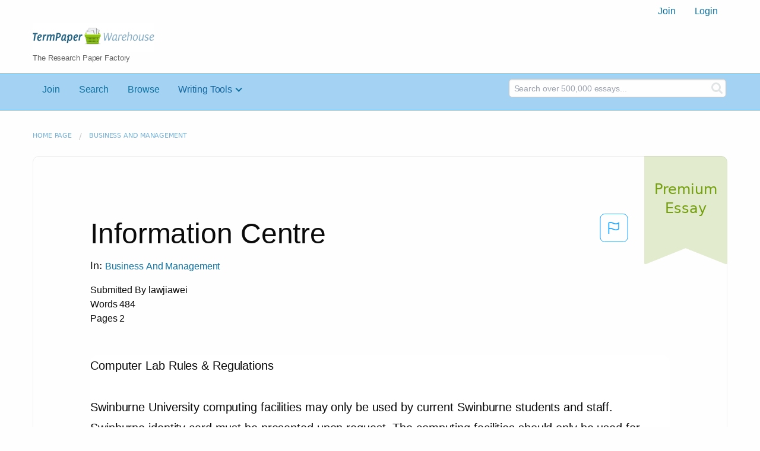

--- FILE ---
content_type: text/html; charset=UTF-8
request_url: https://www.termpaperwarehouse.com/essay-on/Information-Centre/319335
body_size: 2398
content:
<!DOCTYPE html>
<html lang="en">
<head>
    <meta charset="utf-8">
    <meta name="viewport" content="width=device-width, initial-scale=1">
    <title></title>
    <style>
        body {
            font-family: "Arial";
        }
    </style>
    <script type="text/javascript">
    window.awsWafCookieDomainList = ['monografias.com','cram.com','studymode.com','buenastareas.com','trabalhosfeitos.com','etudier.com','studentbrands.com','ipl.org','123helpme.com','termpaperwarehouse.com'];
    window.gokuProps = {
"key":"AQIDAHjcYu/GjX+QlghicBgQ/7bFaQZ+m5FKCMDnO+vTbNg96AGeYwbpuZIUxKEuNU82Hw1iAAAAfjB8BgkqhkiG9w0BBwagbzBtAgEAMGgGCSqGSIb3DQEHATAeBglghkgBZQMEAS4wEQQMj2NQ/kzrsT/w2x+dAgEQgDvRc2hObuYHLEKl/pzHW6AYM2EyLDTfksxbUwORXmT78VLF+v1WhAErqnYnNr/OMRQ/CHf9UfCL2oOMWw==",
          "iv":"EkQVDgB9vwAAB0ot",
          "context":"6esd6il4+gG06QCxSEtk9lIlUtOoIQ8GIjGu7CmhibaQ5mHiWYblhrSYH9ZXoDPrZ06yxFTJjmWjervsNWb359XPpqRUrIePigjGEC2XCIfqDyzahiNwAxNQZJOZy6dxAkDT6JvV/oxPurz+6Yt9Lb4EolIPw+M7+24TTwmtud/hXbgzPyWHWtRib2V/8CTLlxVUowrQGWaA7OXMCMAiQ4Hfboeoq8YKyAUFLaLaRkiyTvWVMYl1enKMfQaRwcmeJ4ife+Cj2F0liXIfGGNb481ytj9DwKBYZ6AhKYVgdt18nVh90U77JnQu3g7UjSEUv2d3ux3wtB4wdS2ny8r0i2h+CjuetFYeMLehi1jOx8LGu+teBrDm0U5/L6OIYGNgB7REdzo+NY8gWSViVb48mf+WDydpWhpNEH8eFH9Is6uQbXQ9C9w/9I8K9elsqbCjjpzQ6NLN/[base64]/J8Uosj0+hlqCVnwTtGHJXux8sdnfCMVgjFh16WEDfA2k2PIeSRzhTuZXDRLQdmATJgvximyxEe7ruKzUNQyZfjM3oe3YSGJ7CRNMjgblxej5DPkDq+4YproAZS/+FQ=="
};
    </script>
    <script src="https://ab840a5abf4d.9b6e7044.us-east-2.token.awswaf.com/ab840a5abf4d/b0f70ab89207/67f8e9ae0dac/challenge.js"></script>
</head>
<body>
    <div id="challenge-container"></div>
    <script type="text/javascript">
        AwsWafIntegration.saveReferrer();
        AwsWafIntegration.checkForceRefresh().then((forceRefresh) => {
            if (forceRefresh) {
                AwsWafIntegration.forceRefreshToken().then(() => {
                    window.location.reload(true);
                });
            } else {
                AwsWafIntegration.getToken().then(() => {
                    window.location.reload(true);
                });
            }
        });
    </script>
    <noscript>
        <h1>JavaScript is disabled</h1>
        In order to continue, we need to verify that you're not a robot.
        This requires JavaScript. Enable JavaScript and then reload the page.
    </noscript>
</body>
</html>

--- FILE ---
content_type: text/html; charset=utf-8
request_url: https://www.termpaperwarehouse.com/essay-on/Information-Centre/319335
body_size: 29692
content:
<!DOCTYPE html><html lang="en"><head><meta charSet="utf-8"/><meta name="viewport" content="width=device-width, initial-scale=1"/><link rel="preload" as="image" href="../../../images/tpw-logo.png"/><link rel="preload" as="image" href="https://www.termpaperwarehouse.com/images/down_arrow.png"/><link rel="stylesheet" href="/_next/static/css/c2bbaf45b4ad15b0.css" data-precedence="next"/><link rel="stylesheet" href="/_next/static/css/965f3c7cb033bc0e.css" data-precedence="next"/><link rel="stylesheet" href="/_next/static/css/b0508c9df8928f4a.css" data-precedence="next"/><link rel="preload" as="script" fetchPriority="low" href="/_next/static/chunks/webpack-8942f47571ce977a.js"/><script src="/_next/static/chunks/fd9d1056-ac4acbb8df876e3e.js" async=""></script><script src="/_next/static/chunks/767-4261f66faed90f62.js" async=""></script><script src="/_next/static/chunks/main-app-7867b8388d19e289.js" async=""></script><script src="/_next/static/chunks/3ff803c2-5fff9f616da2a7a1.js" async=""></script><script src="/_next/static/chunks/app/(essay)/essay-on/%5Bslug%5D/%5BpublicationId%5D/error-36a3f291d424c395.js" async=""></script><script src="/_next/static/chunks/app/(essay)/essay-on/%5Bslug%5D/%5BpublicationId%5D/not-found-a214331a7b803deb.js" async=""></script><script src="/_next/static/chunks/app/(essay)/error-23f9de5668a2763c.js" async=""></script><script src="/_next/static/chunks/app/error-0d1e7a6290aae694.js" async=""></script><script src="/_next/static/chunks/app/global-error-ece729dec078d13a.js" async=""></script><script src="https://cdn.cookielaw.org/scripttemplates/otSDKStub.js" type="text/javascript;" charSet="UTF-8" data-domain-script="true" async=""></script><title>Information Centre - Term Paper</title><meta name="description" content="Read this essay on Information Centre. Come browse our large digital warehouse of free sample essays. Get the knowledge you need in order to pass your classes and more. Only at TermPaperWarehouse.com"/><meta name="keywords" content="termPaperWarehouse, essays"/><link rel="canonical" href="https://www.termpaperwarehouse.com/essay-on/Information-Centre/319335"/><meta name="next-size-adjust"/><script src="/_next/static/chunks/polyfills-42372ed130431b0a.js" noModule=""></script></head><body class="__className_d65c78"><noscript><iframe src="//www.googletagmanager.com/ns.html?id=GTM-57GCBT" height="0" width="0" style="display:none;visibility:hidden"></iframe></noscript><header><div class="row columns"><nav><ul class="menu align-right"><li role="menuitem"><a href="/sign-up">Join</a></li><li role="menuitem"><a href="/sign-in">Login</a></li></ul></nav></div><div class="row"><div class="large-3 columns"><a href="/"><img class="logo__img" src="../../../images/tpw-logo.png" alt="TermPaperWarehouse.com - Free Term Papers, Essays and Research Documents"/><p class="logo__heading">The Research Paper Factory</p></a></div><div class="large-9 columns rhino-slot rhino-slot--black"></div></div></header><div class="nav-bar"><div class="row menuHolder"><div class="columns large-8 header-navbar"><div class="nav-container"><nav><input type="checkbox" id="drop"/><ul class="menu"><li><a href="/sign-up" style="color:#0e709f">Join</a></li><li><a href="/find-an-essay" style="color:#0e709f">Search</a></li><li><a href="/browse.php" style="color:#0e709f">Browse</a></li><li><a href="#">Writing Tools</a> <input type="checkbox" id="drop-2"/><ul><li class="bordered"> <a href="/writing-tools/essay-checker">Essay Checker</a></li><li class="bordered"> <a href="/writing-tools/essay-rewriter">Essay Rewriter</a></li><li class="bordered"> <a href="/writing-tools/grammar-checker">Grammar Checker</a></li></ul></li></ul></nav></div></div><div id="navbar-search" class="flex flex-col md:flex-row md:w-4/12 large-4 columns"><form class="search-form w-full" action="/search_results.php"><div class="flex items-center"><input type="hidden" name="action" value="search"/><div class="relative w-full min-w-[200px] h-11"><input type="text" placeholder="Search over 500,000 essays..." class="peer w-full h-full bg-transparent text-blue-gray-700 font-sans font-normal outline outline-0 focus:outline-0 disabled:bg-blue-gray-50 disabled:border-0 transition-all placeholder-shown:border placeholder-shown:border-blue-gray-200 placeholder-shown:border-t-blue-gray-200 border focus:border-2 border-t-transparent focus:border-t-transparent text-sm px-3 py-3 rounded-md border-blue-gray-200 focus:border-light-blue-500 search-form__input" name="query"/><label class="flex w-full h-full select-none pointer-events-none absolute left-0 font-normal !overflow-visible truncate peer-placeholder-shown:text-blue-gray-500 leading-tight peer-focus:leading-tight peer-disabled:text-transparent peer-disabled:peer-placeholder-shown:text-blue-gray-500 transition-all -top-1.5 peer-placeholder-shown:text-sm text-[11px] peer-focus:text-[11px] before:content[&#x27; &#x27;] before:block before:box-border before:w-2.5 before:h-1.5 before:mt-[6.5px] before:mr-1 peer-placeholder-shown:before:border-transparent before:rounded-tl-md before:border-t peer-focus:before:border-t-2 before:border-l peer-focus:before:border-l-2 before:pointer-events-none before:transition-all peer-disabled:before:border-transparent after:content[&#x27; &#x27;] after:block after:flex-grow after:box-border after:w-2.5 after:h-1.5 after:mt-[6.5px] after:ml-1 peer-placeholder-shown:after:border-transparent after:rounded-tr-md after:border-t peer-focus:after:border-t-2 after:border-r peer-focus:after:border-r-2 after:pointer-events-none after:transition-all peer-disabled:after:border-transparent peer-placeholder-shown:leading-[4.1] text-blue-gray-400 peer-focus:text-light-blue-500 before:border-blue-gray-200 peer-focus:before:!border-light-blue-500 after:border-blue-gray-200 peer-focus:after:!border-light-blue-500"> </label></div><button type="submit" class="align-middle select-none font-sans font-bold text-center uppercase transition-all disabled:opacity-50 disabled:shadow-none disabled:pointer-events-none text-sm py-3.5 px-7 rounded-lg text-white hover:bg-white/10 active:bg-white/30 search-form__button ml-2"><i class="fa fa-search" aria-hidden="true"></i></button></div></form></div></div></div><div class="tpw-main-container"><div class="row"><nav aria-label="breadcrumb" class="w-max"><ol aria-label="Breadcrumbs:" role="navigation" class="flex flex-wrap items-center w-full bg-opacity-60 py-2 px-4 rounded-md breadcrumbs bg-white"><li class="flex items-center text-blue-gray-900 antialiased font-sans text-sm font-normal leading-normal cursor-pointer transition-colors duration-300 hover:text-light-blue-500"><a href="/" class="opacity-60">Home page</a><span class="text-blue-gray-500 text-sm antialiased font-sans font-normal leading-normal mx-2 pointer-events-none select-none">/</span></li><li class="flex items-center text-blue-gray-900 antialiased font-sans text-sm font-normal leading-normal cursor-pointer transition-colors duration-300 hover:text-light-blue-500"><a href="/subcategory/Business-And-Management/1" class="opacity-60">Business and Management</a></li></ol></nav></div><div class="row"><div class="columns splat-paper-container tpw-paper-container"><div class="splat-paper-container__is-premium-container"><span data-testid="premiumEssayTag" class="block antialiased font-sans text-base font-light leading-relaxed text-inherit splat-paper-container__is-premium-copy">Premium Essay</span></div><div class="pw no-bottom-padding"><div><div class="md:mr-[100px] xl:mr-[70px] flex justify-between"><h1 style="color:#0a0a0a" class="">Information Centre</h1><button class="bg-transparent text-[#1ea7fd] border-0 co p-0 m-0 h-[49px] w-[48px] shadow-none outline-0 font-normal hover:shadow-none hover:outline-0 focus:shadow-none focus:outline-0"><svg width="48" height="49" viewBox="0 0 48 49" fill="none" xmlns="http://www.w3.org/2000/svg"><rect x="1" y="0.5" width="46" height="47.0413" rx="7.5" stroke="currentcolor"></rect><path d="M16.1668 34.0413H14.5V15.2062L14.9167 14.9561C17.667 13.206 20.2506 14.2061 22.7508 15.2062C25.5844 16.3729 28.168 17.373 31.5017 14.9561L32.8351 14.0394V26.1239L32.5018 26.3739C28.418 29.3742 25.0844 28.0408 22.0841 26.7906C19.9172 25.9572 18.0837 25.2071 16.1668 26.1239V34.0413ZM18.0837 24.0404C19.6672 24.0404 21.2507 24.6238 22.7508 25.2905C25.4177 26.3739 28.0013 27.374 31.1683 25.2905V17.2064C27.668 19.0399 24.751 17.8731 22.0841 16.7897C19.9172 15.9562 18.0837 15.2062 16.1668 16.1229V24.2904C16.8336 24.1237 17.417 24.0404 18.0837 24.0404Z" fill="currentcolor"></path></svg></button></div><p class="block antialiased font-sans text-base font-light leading-relaxed text-blue-gray-900 relative mb-4">In: <a href="/subcategory/Business-And-Management/1"><button class="align-middle select-none font-sans font-bold text-center transition-all disabled:opacity-50 disabled:shadow-none disabled:pointer-events-none text-xs py-3 px-6 rounded-lg text-blue-gray-500 hover:bg-blue-gray-500/10 active:bg-blue-gray-500/30 showAsLink capitalize" type="button">Business and Management</button></a></p><div class="mb-12 essayDetails"><span>Submitted By <!-- -->lawjiawei</span><br/><span>Words <!-- -->484</span><br/><span>Pages <!-- -->2</span></div></div><div class="relative flex flex-col bg-clip-border rounded-xl bg-white text-gray-700 shadow-md paper-holder p-0"> <article class="paper-container margin--bottom-2">Computer Lab Rules & Regulations<br />
<br />
Swinburne University computing facilities may only be used by current Swinburne students and staff. Swinburne identity card must be presented upon request. The computing facilities should only be used for educational and research purposes.<br />
The following rules and regulations apply to all lab computers on campus.<br />
<br />
Lab Rules & Regulations 1. The computer lab provided by the University is solely for educational and research activities. Students are prohibited from using the lab for any other reasons. 2. Students must have a valid student ID card to use the computer labs. 3. Students must abide by all rules and regulations, such as those shown on booking sheets, computer screens, and notices near the computers or on the wall. 4. Two-hour Usage Rule: When the lab is full and students are waiting for a vacant computer, the two-hour rule will apply. Students will be limited to 2 hours on the computer per session. 5. All users must abide by the license requirements of any software or resources being used on the computer. 6. The downloading of non-coursework related materials is strictly prohibited on the campus network as it uses much of the network bandwidth, thus slowing down all internet access. 7. All personal data must be saved on a floppy disk, handy drive or on your Home drive. Do not save personal data on the computer hard drive. 8. Please be reminded to scan your handy drive before use to reduce the risk of any virus outbreak. 9. The Management is not responsible for any loss of data or personal belongings regardless of the cause. 10. No moving or unplugging of any equipment in the labs. 11. No pornographic and offensive images & videos. 12. No games (both computer and physical). 13. No downloading of materials such as</article></div><div class="splat-paper-container__gradient"><div class="splat-paper-container__gradient__cta"><div class="fixed-height--4"><a href="/document/319335" data-testid="showMoreCTA" id="showMoreCTA" rel="nofollow"><button id="txtCTA" type="button" style="background-color:#1779ba" class="align-middle select-none font-sans font-bold text-center uppercase transition-all disabled:opacity-50 disabled:shadow-none disabled:pointer-events-none text-sm py-3.5 px-7 rounded-lg bg-gray-900 text-white shadow-md shadow-gray-900/10 hover:shadow-lg hover:shadow-gray-900/20 focus:opacity-[0.85] focus:shadow-none active:opacity-[0.85] active:shadow-none storybook-button storybook-button--lg storybook-button--primary button button--join-now cta-links">SHOW MORE<img src="https://www.termpaperwarehouse.com/images/down_arrow.png" alt="" class="button__icon"/></button></a></div></div></div></div></div><div class="columns splat-paper-stat-container tpw-paper-stat-container"><div class="textLeft"><div class="callout callout-list-box fixed-height--24"><h3 style="color:#994800" class="callout-list__heading">Similar Documents</h3><div class="results__item"><a href="/essay-on/Residents-Engagement-And-Communication-Strategy-Pdf/24484" style="text-decoration:none"><i class="fa fa-file-text-o results__item__icon" aria-hidden="true"></i><div class="mt-splat-paper-container__is-free-tag margin--bottom-0-25"><div class="relative grid items-center font-sans font-bold uppercase whitespace-nowrap select-none border border-gray-900 text-gray-700 py-1.5 px-3 text-xs rounded-lg essayChip" style="opacity:0"><span class="">Free Essay</span></div></div><h4 style="color:#0e709f" class="results__item__title display-inline">Residents Engagement and Communication Strategy.Pdf</h4></a><p class="m-0 #0a0a0a 0.9rem" style="color:#0a0a0a;font-size:0.9rem">...Residents’ Engagement and Communication Strategy 2009/10
Contents
Introduction and background information Vision Values: the purpose of engagement Purpose of the Strategy Objectives: what will this strategy achieve? Levels of engagement Roles and Responsibilities 2 3 4 4 4 5 5

Residents’ Engagement and Communication Strategy 2009/10

1. Introduction and background information
There are over 2000 flats situated in the Barbican Estate, the area surrounding the Barbican Centre. The Estate has two channels already in place which deal with issues on behalf of residents. These are: • The Barbican Association: a committee which represent residents’ views to the freeholder and manager of the Estate, the City of London. There are sub-committees covering specific areas such as planning, communications and security. The Association has 9 elected members and representatives from each block of flats, or ‘house’ • The Residents Consultation Committee. Formed in 2004 its formal remit is to represent the residents in their dealings with their landlord. The RCC leads on any matters that affect residents in their relationship with their landlord. Both committees have members in common, and their aim is to work together in the interests of residents. The Barbican Centre has primarily communicated with representatives from House Groups, although the Chair and Deputy Chair of the Residents’ Association are also invited to meetings and on email lists. Historically we have only heard from other...</p><p class="m-0 #888 0.9rem" style="color:#888;font-size:0.9rem">Words: 1880 - Pages: 8</p></div><div class="results__item"><a href="/essay-on/Indian-Call-Centre/272191" style="text-decoration:none"><i class="fa fa-file-text-o results__item__icon" aria-hidden="true"></i><div class="mt-splat-paper-container__is-free-tag margin--bottom-0-25"><div class="relative grid items-center font-sans font-bold uppercase whitespace-nowrap select-none border border-gray-900 text-gray-700 py-1.5 px-3 text-xs rounded-lg essayChip" style="opacity:0"><span class="">Free Essay</span></div></div><h4 style="color:#0e709f" class="results__item__title display-inline">Indian Call Centre</h4></a><p class="m-0 #0a0a0a 0.9rem" style="color:#0a0a0a;font-size:0.9rem">...have gotten the job but I knew that I just had to accept the inequalities that occurred in the industry, as women were seen lower than men and could only be junior management.

      Once I entered the large, high-ceilinged room, I detected rows and rows of workstations placed in compartments divided by shoulder high partition, this was only one out of many rooms. As I quickly glanced at different rows, one woman caught my attention with her red bloodshot eyes that were sagging with fatigue and purple marks on the bottom of her lashes indications of her restless night, I was intrigued to find out why she had been so restless but it was in no doubt the working time shift of middle of the night till early morning that cause this, the call centre ensured working hours tailored the western world time zone, as the customers were mainly from united kingdom or America.

      I marched over to row...</p><p class="m-0 #888 0.9rem" style="color:#888;font-size:0.9rem">Words: 1047 - Pages: 5</p></div><div class="results__item"><a href="/essay-on/Legato-Service-Ltd/47268" style="text-decoration:none"><i class="fa fa-file-text-o results__item__icon" aria-hidden="true"></i><div class="mt-splat-paper-container__is-free-tag margin--bottom-0-25"><div class="relative grid items-center font-sans font-bold uppercase whitespace-nowrap select-none border border-gray-900 text-gray-700 py-1.5 px-3 text-xs rounded-lg essayChip" style="opacity:0"><span class="">Free Essay</span></div></div><h4 style="color:#0e709f" class="results__item__title display-inline">Legato Service Ltd</h4></a><p class="m-0 #0a0a0a 0.9rem" style="color:#0a0a0a;font-size:0.9rem">...CosmoCall Universe™				14
14.	Recommendation for Legato								15
15.	Conclusion										15
16.	References										16

Introduction:
Businesses are outsourcing their services to different corners of the globe these days in order to cut down on costs. Most foreign countries are outsourcing their services to countries where the minimum wage is low. India is recognized as one of the leading countries when it comes to the telemarketing industry, and has been able to generate profitable revenue. In the past few years a few companies have engaged themselves in building telemarketing industries and take advantage of the minimum wage as well. Legato Services Limited is the pioneer Call Centre as well as a Hosted Call Centre Service Provider and is in the forefront in the development of Call Centre industry in...</p><p class="m-0 #888 0.9rem" style="color:#888;font-size:0.9rem">Words: 3698 - Pages: 15</p></div><div class="results__item"><a href="/essay-on/Dessertation-Uk/21943" style="text-decoration:none"><i class="fa fa-file-text-o results__item__icon" aria-hidden="true"></i><div class="mt-splat-paper-container__is-premium-tag margin--bottom-0-25"><div class="relative grid items-center font-sans font-bold uppercase whitespace-nowrap select-none border border-gray-900 text-gray-700 py-1.5 px-3 text-xs rounded-lg essayChip" style="opacity:0"><span class="">Premium Essay</span></div></div><h4 style="color:#0e709f" class="results__item__title display-inline">Dessertation Uk</h4></a><p class="m-0 #0a0a0a 0.9rem" style="color:#0a0a0a;font-size:0.9rem">...www.MA-Dissertations.com

Dissertation Writing Service

TABLE OF CONTENTS
Abstract ........................................................................................................................................... 3 Acknowledgement .......................................................................................................................... 4 Plagiarism Statement ...................................................................................................................... 5 Chapter I: Introduction to the Study .............................................................................................. 6 1.1 Introduction to the Problem ............................................................................................... 6 1.2 Background of the Problem ............................................................................................... 7 1.3 Statement of the Problem................................................................................................... 8 1.4 Statement of Purpose ......................................................................................................... 8 1.5 Rationale ............................................................................................................................. 9 1.6 Aims and Objectives of Study:........................................................................................ 10 1.7 Research Question ..............................................</p><p class="m-0 #888 0.9rem" style="color:#888;font-size:0.9rem">Words: 15850 - Pages: 64</p></div><div class="results__item"><a href="/essay-on/Mall-Strategies/214460" style="text-decoration:none"><i class="fa fa-file-text-o results__item__icon" aria-hidden="true"></i><div class="mt-splat-paper-container__is-premium-tag margin--bottom-0-25"><div class="relative grid items-center font-sans font-bold uppercase whitespace-nowrap select-none border border-gray-900 text-gray-700 py-1.5 px-3 text-xs rounded-lg essayChip" style="opacity:0"><span class="">Premium Essay</span></div></div><h4 style="color:#0e709f" class="results__item__title display-inline">Mall Strategies</h4></a><p class="m-0 #0a0a0a 0.9rem" style="color:#0a0a0a;font-size:0.9rem">...Title

A study of marketing strategy of shopping centre for customer retention in Hong Kong

Author(s)

Chu, Ka-wai;

Citation

Issue Date

2009

URL

http://hdl.handle.net/10722/128605

Rights

The author retains all proprietary rights, (such as patent rights) and the right to use in future works.

A STUDY OF MARKETING STRATEGY OF SHOPPING CENTRE FOR CUSTOMER RETENTION IN HONG KONG

by

CHU KA WAI

DISSERTATION

Submitted in partial fulfillment of the requirements for the degree of Master of Housing Management The University of Hong Kong December 2009

DECLARATION

I declare that this dissertation, entitled A study of marketing strategy of shopping centre for customer retention in Hong Kong, represents my own work, except where due acknowledgement is made, and that is has not been previously included in a thesis, dissertation or report submitted to this University or other institution for a degree, diploma or other qualification.

CHU KA WAI

ii

ACKNOWLEDGEMENT

I wish to express my sincere gratitude to my supervisor, Dr. Eddie Hui, for his professional guidance and support. He has provided many valuable advices and opinions during my

preparation of this research paper.

Moreover, I would like to thank my interviewees for their valuable time to fill in the questionnaire. They made a lot of contributions in my data collection. I also want to

take this opportunity to thank my friends, family and colleagues for their unfaltering...</p><p class="m-0 #888 0.9rem" style="color:#888;font-size:0.9rem">Words: 18240 - Pages: 73</p></div><div class="results__item"><a href="/essay-on/Reflection-on-Personal-and-Professional-Development/139551" style="text-decoration:none"><i class="fa fa-file-text-o results__item__icon" aria-hidden="true"></i><div class="mt-splat-paper-container__is-premium-tag margin--bottom-0-25"><div class="relative grid items-center font-sans font-bold uppercase whitespace-nowrap select-none border border-gray-900 text-gray-700 py-1.5 px-3 text-xs rounded-lg essayChip" style="opacity:0"><span class="">Premium Essay</span></div></div><h4 style="color:#0e709f" class="results__item__title display-inline">Reflection on Personal and Professional Development</h4></a><p class="m-0 #0a0a0a 0.9rem" style="color:#0a0a0a;font-size:0.9rem">...organizational visits	6
3. Professional development from PALS	7
   3.1 Commercial awareness	8
   3.2 Communication skills	8
   3.3 Leadership	9
   3.4 Foreign language	10
4.  Help in the future	10
Conclusion	11
Reference	12
LEARNING LOG	13


















Introduction

In this text, I will retrospect to the period doing the assignment and reflect how I developed professionally and personally. The first chapter gives a review of the group assignment and presentation. We took DHL call centre as the development subject, and analyzed the importance of establishing a new call centre based on the theories about the reasons of building call centre. Based on existing literature about call centres, we summered up the advantages of call centres and examine the current status of DHL, thus our analysis gives a theoretical and practical ground of building DHL new call centre (Bruce et al, 2010). Latter analyzed the factors influencing the success of call centres so that we can adapt right strategy and avoid big failure (Chiara et al, 2006). The main concern is to promote service quality in all dimensions and by scientific means. In the second chapter, I draw a line between what I noticed and perceived from visiting and interviewing activities and what I’ve learned in the module before. Besides, I will explain my understanding of PALS in the aspects of learning skills, practice, introspection, interaction, sharing and equal. A new participant like me who has never taken...</p><p class="m-0 #888 0.9rem" style="color:#888;font-size:0.9rem">Words: 3806 - Pages: 16</p></div><div class="results__item"><a href="/essay-on/Student/26515" style="text-decoration:none"><i class="fa fa-file-text-o results__item__icon" aria-hidden="true"></i><div class="mt-splat-paper-container__is-free-tag margin--bottom-0-25"><div class="relative grid items-center font-sans font-bold uppercase whitespace-nowrap select-none border border-gray-900 text-gray-700 py-1.5 px-3 text-xs rounded-lg essayChip" style="opacity:0"><span class="">Free Essay</span></div></div><h4 style="color:#0e709f" class="results__item__title display-inline">Student</h4></a><p class="m-0 #0a0a0a 0.9rem" style="color:#0a0a0a;font-size:0.9rem">...actively supports the project, such as orgainsing network session (Asia’s Convention City, 2010). Besides, convenient location and strong ownership background of Suntec Singapore are helping Suntec Singapore to be transformed by partnership.

Reasons for Transformation of Suntec Singapore by partnership 
    - Location factor
Firstly, the district surrounding area forms a unique, self-contained and fully integrated convention city, so it is easily transforming to partnership as Suntec Singapore enjoying a prime central city location as Suntec Singapore offer direct access to 75,000 square meters of meeting place, 5.200 hotel rooms, 1,000 retails and 300 food and beverage outlets within 6 shopping malls and a world-class performing arts centre (Suntec Singapore, Our Venue Brochure). Furthermore, there will be no more than 15-minutes walk from Suntec Singapore and facilities were interconnected and well accessible via air-conditioned tunnel and covered walkways through unparalleled location (Asia’s...</p><p class="m-0 #888 0.9rem" style="color:#888;font-size:0.9rem">Words: 1036 - Pages: 5</p></div><div class="results__item"><a href="/essay-on/English/34574" style="text-decoration:none"><i class="fa fa-file-text-o results__item__icon" aria-hidden="true"></i><div class="mt-splat-paper-container__is-premium-tag margin--bottom-0-25"><div class="relative grid items-center font-sans font-bold uppercase whitespace-nowrap select-none border border-gray-900 text-gray-700 py-1.5 px-3 text-xs rounded-lg essayChip" style="opacity:0"><span class="">Premium Essay</span></div></div><h4 style="color:#0e709f" class="results__item__title display-inline">English</h4></a><p class="m-0 #0a0a0a 0.9rem" style="color:#0a0a0a;font-size:0.9rem">...if no one says anything.2. Why don't you drop by our place on your way home from work and I'll show you my new computer?3. This sweater might be nice for you. Why don't you try it on and see how it fits?4. My wife and I are going to the Bay Centre to pick out a new couch for our living room.5. The students really dressed up for their grad ceremony. One girl had a gorgeous silk dress on.6. I thought I had lost my passport, but I came across it when I was cleaning out my desk.7. Only half of the people who were invited to the party turned up, so it was a little boring.8. You'd better work hard at school or you'll wind up in some poorly paid job with no future.9. It took us a couple of hours to set up everything for the class party.10. They tore down the old school and are going to build a new one.11. Your idea sounds interesting...I'll think it over and get back to you tomorrow.12. Yuki drank six bottles of beer at the party and then passed out. We left her there sleeping on the sofa.13. I think I really screwed up with my new girlfriend. I forgot her birthday and then accidentally called her by my old girlfriend's name.14. He wanted to find out everything he could about his family's history, so he began searching on the Internet for information.15. We're looking forward to travelling to Mexico for a family holiday next spring.16. The secretary got engaged on the weekend, so she was showing off her new engagement ring to all her co-workers on Monday...</p><p class="m-0 #888 0.9rem" style="color:#888;font-size:0.9rem">Words: 322 - Pages: 2</p></div><div class="results__item"><a href="/essay-on/Gimbal/276601" style="text-decoration:none"><i class="fa fa-file-text-o results__item__icon" aria-hidden="true"></i><div class="mt-splat-paper-container__is-premium-tag margin--bottom-0-25"><div class="relative grid items-center font-sans font-bold uppercase whitespace-nowrap select-none border border-gray-900 text-gray-700 py-1.5 px-3 text-xs rounded-lg essayChip" style="opacity:0"><span class="">Premium Essay</span></div></div><h4 style="color:#0e709f" class="results__item__title display-inline">Gimbal</h4></a><p class="m-0 #0a0a0a 0.9rem" style="color:#0a0a0a;font-size:0.9rem">...Gimbal
CONTEXT AWARE PLATFORM

MOHHAMAD JUNAID ASHARAF | GAURAV VASANI | MOHAMMED SAALIK NAWAB | UDIT DIXIT

CONTENTS
Executive Summary ........................................................................................................ 4 Market Summary ............................................................................................................. 7 Target Market .............................................................................................................. 7 SWOT Analysis ............................................................................................................... 9 Strength ..................................................................................................................... 10 Interaction .............................................................................................................. 10 Content Feed ......................................................................................................... 10 Bluetooth Proximity Beacons ................................................................................. 10 Analytics ................................................................................................................. 11 Checkout option ..................................................................................................... 11 Opportunity ................................................................................................................ 11 Application...</p><p class="m-0 #888 0.9rem" style="color:#888;font-size:0.9rem">Words: 3724 - Pages: 15</p></div><div class="results__item"><a href="/essay-on/Modeling-And-Simulation-Of-Call-Centers/105422" style="text-decoration:none"><i class="fa fa-file-text-o results__item__icon" aria-hidden="true"></i><div class="mt-splat-paper-container__is-free-tag margin--bottom-0-25"><div class="relative grid items-center font-sans font-bold uppercase whitespace-nowrap select-none border border-gray-900 text-gray-700 py-1.5 px-3 text-xs rounded-lg essayChip" style="opacity:0"><span class="">Free Essay</span></div></div><h4 style="color:#0e709f" class="results__item__title display-inline">Modeling and Simulation of Call Centers</h4></a><p class="m-0 #0a0a0a 0.9rem" style="color:#0a0a0a;font-size:0.9rem">...d’Informatique et de Recherche Opérationnelle
Université de Montréal, C.P. 6128, Succ. Centre-Ville
Montréal (Québec), H3C 3J7, CANADA
ABSTRACT
In this review, we introduce key notions and describe the decision
problems commonly encountered in call center management.
Main themes are the central role of uncertainty
throughout the decision hierarchy and the many operational
complexities and relationships between decisions. We make
connections to analytical models in the literature, emphasizing
insights gained and model limitations. The high operational
complexity and the prevalent uncertainty suggest that
simulation modeling and simulation-based decision-making
could have a central role in the management of call centers.
We formulate some common decision problems and point
to recently developed simulation-based solution techniques.
We review recent work that supports modeling the primitive
inputs to a call center and highlight call center modeling
difficulties.
1 INTRODUCTION
Call centers are an important component of the global
economy. Around 3% of the workforce in the
United States and Canada works at a call center
(Call Center News Service 2001). More people in North
America work in call centers than in agriculture. Most of
the operating cost of call centers (around 3/4) is labor costs.
These call centers handle customer support, phone orders
and sales, marketing, governmental information services,
emergency services (police, ambulance), etc. A current
trend is...</p><p class="m-0 #888 0.9rem" style="color:#888;font-size:0.9rem">Words: 678 - Pages: 3</p></div><div class="results__item"><a href="/essay-on/Critical-Thinking-In-Customer-Service/236090" style="text-decoration:none"><i class="fa fa-file-text-o results__item__icon" aria-hidden="true"></i><div class="mt-splat-paper-container__is-premium-tag margin--bottom-0-25"><div class="relative grid items-center font-sans font-bold uppercase whitespace-nowrap select-none border border-gray-900 text-gray-700 py-1.5 px-3 text-xs rounded-lg essayChip" style="opacity:0"><span class="">Premium Essay</span></div></div><h4 style="color:#0e709f" class="results__item__title display-inline">Critical Thinking in Customer Service</h4></a><p class="m-0 #0a0a0a 0.9rem" style="color:#0a0a0a;font-size:0.9rem">...truly service customers.” As many customer service representatives are faced with the daily task of providing conflict resolution to often angry customers, it is very important that they feel empowered and trusted to make decisions that not only impact a company’s bottom line, but that also satisfies the customer’s original request or complaint (Ivancevich, 2010, p 393).

Discussion of the Literature
While many individuals utilize some type of customer service on nearly a daily basis, the majority of people do not understand the job competencies and necessary qualifications that are needed to be able to effectively handle inquiries and diffuse tense situations on a daily basis.  In "An Empirical Study of Job Design in the Australian Call Centre Industry’ Bowden argues that the majority of customer service employees in call centers lack the necessary autonomy and authority needed in order to solve an issue directly without involving upper management. By providing employees with more direct individual authority, he argues that customers will receive...</p><p class="m-0 #888 0.9rem" style="color:#888;font-size:0.9rem">Words: 2358 - Pages: 10</p></div><div class="results__item"><a href="/essay-on/Elite-Tiers/489268" style="text-decoration:none"><i class="fa fa-file-text-o results__item__icon" aria-hidden="true"></i><div class="mt-splat-paper-container__is-premium-tag margin--bottom-0-25"><div class="relative grid items-center font-sans font-bold uppercase whitespace-nowrap select-none border border-gray-900 text-gray-700 py-1.5 px-3 text-xs rounded-lg essayChip" style="opacity:0"><span class="">Premium Essay</span></div></div><h4 style="color:#0e709f" class="results__item__title display-inline">Elite Tiers</h4></a><p class="m-0 #0a0a0a 0.9rem" style="color:#0a0a0a;font-size:0.9rem">...WARNING: PHOTOSENSITIVITY/EPILEPSY/SEIZURES
A very small percentage of individuals may experience epileptic seizures or blackouts when
exposed to certain light patterns or flashing lights. Exposure to certain patterns or backgrounds
on a television screen or when playing video games may trigger epileptic seizures or blackouts
in these individuals. These conditions may trigger previously undetected epileptic symptoms or
seizures in persons who have no history of prior seizures or epilepsy. If you, or anyone in your
family, has an epileptic condition or has had seizures of any kind, consult your physician before
playing. IMMEDIATELY DISCONTINUE use and consult your physician before resuming gameplay if
you or your child experience any of the following health problems or symptoms:
`` dizziness	
	 eye or muscle twitches	 	 disorientation	 	 any involuntary movement
or convulsion.
`` altered vision	 	 loss of awareness 	
	 seizures		
RESUME GAMEPLAY ONLY ON APPROVAL OF YOUR PHYSICIAN.

USE AND HANDLING OF VIDEO GAMES TO REDUCE THE LIKELIHOOD
OF A SEIZURE
``
``
``
``

Use in a well-lit area and keep as far away as possible from the television screen.
Avoid large screen televisions. Use the smallest television screen available.
Avoid prolonged use of the PlayStation®3 system. Take a 15-minute break during each hour of play.
Avoid playing when you are tired or need sleep.

Stop using the system immediately if you experience any of the following symptoms:...</p><p class="m-0 #888 0.9rem" style="color:#888;font-size:0.9rem">Words: 5318 - Pages: 22</p></div><div class="results__item"><a href="/essay-on/Communication-Challenges-Strategies-Of-Call/516044" style="text-decoration:none"><i class="fa fa-file-text-o results__item__icon" aria-hidden="true"></i><div class="mt-splat-paper-container__is-free-tag margin--bottom-0-25"><div class="relative grid items-center font-sans font-bold uppercase whitespace-nowrap select-none border border-gray-900 text-gray-700 py-1.5 px-3 text-xs rounded-lg essayChip" style="opacity:0"><span class="">Free Essay</span></div></div><h4 style="color:#0e709f" class="results__item__title display-inline">Communication Challenges &amp; Strategies of Call Center Executives in Bangladesh</h4></a><p class="m-0 #0a0a0a 0.9rem" style="color:#0a0a0a;font-size:0.9rem">...Communication Challenges &amp; Strategies of Call Center Executives in Bangladesh

BUS 251: Business Communication 

Prepared for: Mr. Khandoker Asef Safa Kabir
Lecturer 
School of Business and Economics

Prepared by:

 Name	| ID#	|
 Mahtab Hossain Khan	| 1321135630	|
 Abhi Barua	| 1410305630	|
 Rezwanul Islam	| 1320502030	|
 Md Adeel Anjum	| 1321311630	|
 Mohammed Ahsan ul Haque	| 1320379030	|

Section: 10
Summer 2016
North South University 

Acknowledgement

First of all, we want to thank Almighty God to give us strength to work hard for preparing this report. The report is not only of our own hard works. There are many people who helped us a lot making this thing possible. Special thanks goes to Mr. Khandoker Asef Safa Kabir; without his co-operation and proper guideline, this report couldn’t become complete. We sincerely thank him for his tremendous support. A thanks goes to our course mates, family members, friends and relatives. Their unconditional support inspired us to go beyond our limit and to give our best preparing this report. Last but not the least, we thank those kind people who spent some of their precious time for participating our interview. Their co-operation helped us a lot to conduct the research and made our job very much comfortable. 
We sincerely thank these people and wish them all the very best.

Letter of Transmittal

July 30, 2016

Khandoker Asef Safa Kabir
Lecturer, School of Business and Economics
North South University...</p><p class="m-0 #888 0.9rem" style="color:#888;font-size:0.9rem">Words: 8701 - Pages: 35</p></div><div class="results__item"><a href="/essay-on/How-Succesfull-Was-Domestic-Policy-Of/111304" style="text-decoration:none"><i class="fa fa-file-text-o results__item__icon" aria-hidden="true"></i><div class="mt-splat-paper-container__is-free-tag margin--bottom-0-25"><div class="relative grid items-center font-sans font-bold uppercase whitespace-nowrap select-none border border-gray-900 text-gray-700 py-1.5 px-3 text-xs rounded-lg essayChip" style="opacity:0"><span class="">Free Essay</span></div></div><h4 style="color:#0e709f" class="results__item__title display-inline">How Succesfull Was Domestic Policy of Napoleon Iii?</h4></a><p class="m-0 #0a0a0a 0.9rem" style="color:#0a0a0a;font-size:0.9rem">...How succesfull was domestic policy of Napoleon III?
All was going well for Louis Bonaparte when he sat on the throne of France. It seemed that the lack of military genious that his uncle enjoed was replaced with the economic prosperity of the country  which came with the affection of providence at the same time when he took his position as the Emperor of France. But overall, Napoleon III had an aim to maintatin his status  quo, so according to that he change the features of his domestic policies from authotorian to liberal.
These changes resoult mainly in succes. Aspects  that  changed  in accordance  to the transition of  his ideology was, for example, the relationship with the Church. Napoleon knew  that he would need the suport of the Church to approve  his coup d'etat. The Legitimists among the clerigy view the Empire as a more Catholic friendly enviroment, and wealthy  Catholics  thought that the Emperor will, if suported, ensure prosperity for cleregy and religion from which Catholics  of all social ranks will  have benefits. Therefore, it is clear that the relationship during the reign of Napoleon III was  largly  pragmatic. Latter on, Napoleon tried to decrease the influence of Church in politics and familly lifes, but  in the same time use clerigy as a tool to diminish the imapact of the press. I think this was succesfull because more room was left to people who  specialised in economic and social matters and were, therefore more appropriatte for the course of development...</p><p class="m-0 #888 0.9rem" style="color:#888;font-size:0.9rem">Words: 877 - Pages: 4</p></div><div class="results__item"><a href="/essay-on/Obama/127545" style="text-decoration:none"><i class="fa fa-file-text-o results__item__icon" aria-hidden="true"></i><div class="mt-splat-paper-container__is-free-tag margin--bottom-0-25"><div class="relative grid items-center font-sans font-bold uppercase whitespace-nowrap select-none border border-gray-900 text-gray-700 py-1.5 px-3 text-xs rounded-lg essayChip" style="opacity:0"><span class="">Free Essay</span></div></div><h4 style="color:#0e709f" class="results__item__title display-inline">Obama</h4></a><p class="m-0 #0a0a0a 0.9rem" style="color:#0a0a0a;font-size:0.9rem">...It is important to make critical evaluations of news stories because there are many misleading articles that are based on opinion rather than actual facts.  A writer need as many facts on a story as possible to convey the proper and accurate message to the reader, this allow them to know what is going on in the world around them. http://www.businessweek.com/articles/2012-06-03/actually-obama-is-running-a-positive-campaign  gave very good detail about Obama running a positive campaign for the 2012. I believe the story was credible, being that it came from an interview with Obama’s chief strategist, David Axelrod.  They gave good facts in the article that was provided. They took on the idea and put the negative and positive of both democrats and republicans.  They showed a percentage of how each candidate faired when it came to advertising the truth. Not much examples of positive that Obama has accomplished was put on the article, but it was enough to make a compelling argument. The question of ‘How do we know that he has been running positive ad’s’ was asked, if it wasn’t advertised as much.  The editor of the article stated that the positive ads were released only in the battle ground states, such as Florida, North Carolina, etc…. According to the ad, in these states national big wigs cannot see them, such as Bob Schieffer.   The statement made by Axelrod seemed a bit opinionated It also seemed that they paid more attention to the number of ads given since the campaign began rather...</p><p class="m-0 #888 0.9rem" style="color:#888;font-size:0.9rem">Words: 438 - Pages: 2</p></div></div></div></div></div><div class="row"><div class="columns margin--top-5 margin--bottom-5"><div class="relative flex flex-col bg-clip-border rounded-xl bg-white text-gray-700 shadow-md"><div class="p-6 callout callout-list-box"><h3 style="color:#994800" class="callout-list__heading mb-4">Popular Essays</h3><div class="popularEssays"><div class="callout-list__item"><a href="/essay-on/All-About-Me-Lesson-Plan/319336" title="All About Me Lesson Plan Essay" class="callout-list__item-link text-decoration-none block">All About Me Lesson Plan Essay</a></div><div class="callout-list__item"><a href="/essay-on/What-Are-the-Advantages-and-Disadvantages-of-Social-Media/319338" title="What Are the Advantages and... Essay" class="callout-list__item-link text-decoration-none block">What Are the Advantages and... Essay</a></div><div class="callout-list__item"><a href="/essay-on/Fiction-Essay-Young-Goodman-Brown/319339" title="Fiction Essay - Young Goodman Brown and... Essay" class="callout-list__item-link text-decoration-none block">Fiction Essay - Young Goodman Brown and... Essay</a></div><div class="callout-list__item"><a href="/essay-on/Perro/319340" title="Perro Essay" class="callout-list__item-link text-decoration-none block">Perro Essay</a></div><div class="callout-list__item"><a href="/essay-on/Contract-Breach/319341" title="Contract Breach Essay" class="callout-list__item-link text-decoration-none block">Contract Breach Essay</a></div><div class="callout-list__item"><a href="/essay-on/Organization-Change/319342" title="Organization Change Essay" class="callout-list__item-link text-decoration-none block">Organization Change Essay</a></div></div></div></div></div></div></div><footer class="footer"><div class="row"><div class="large-12 columns"><p class="footer__copyright">©<!-- -->2025<!-- --> <!-- -->TermPaperWarehouse.com</p><div class="menu-centered"><ul class="menu medium-horizontal vertical footer__bottom-menu"><li class="footer__bottom-menu__item"><a href="https://www.learneo.com/legal/copyright-policy" title="Copyright Policy" target="_blank" rel="noopener noreferrer">Copyright Policy</a></li><li class="footer__bottom-menu__item"><a href="https://www.learneo.com/legal/community-guidelines" title="Community Guidelines" target="_blank" rel="noopener noreferrer">Community Guidelines</a></li><li class="footer__bottom-menu__item"><a href="https://www.learneo.com/legal/honor-code" title="Our Honor Code" target="_blank" rel="noopener noreferrer">Our Honor Code</a></li><li class="footer__bottom-menu__item"><a href="https://www.learneo.com/legal/privacy-policy" title="Privacy Policy" target="_blank" rel="noopener noreferrer">Privacy Policy</a></li><li class="footer__bottom-menu__item"><a href="/about-us/terms" title="Service Terms" target="_blank" rel="noopener noreferrer">Service Terms</a></li><li class="footer__bottom-menu__item"><a href="/about-us/contact" title="Contact Us">Contact Us</a></li><li class="footer__bottom-menu__item"><a href="/help" title="Help" target="_blank" rel="noopener noreferrer">Help</a></li><li class="footer__bottom-menu__item ot cursor-pointer ot-sdk-show-settings"><a id="ot-sdk-btn" rel="nofollow">Do Not Sell or Share My Personal Information</a></li></ul></div></div></div></footer><script src="/_next/static/chunks/webpack-8942f47571ce977a.js" async=""></script><script>(self.__next_f=self.__next_f||[]).push([0]);self.__next_f.push([2,null])</script><script>self.__next_f.push([1,"1:HL[\"/_next/static/media/a34f9d1faa5f3315-s.p.woff2\",\"font\",{\"crossOrigin\":\"\",\"type\":\"font/woff2\"}]\n2:HL[\"/_next/static/css/c2bbaf45b4ad15b0.css\",\"style\"]\n3:HL[\"/_next/static/css/965f3c7cb033bc0e.css\",\"style\"]\n4:HL[\"/_next/static/css/b0508c9df8928f4a.css\",\"style\"]\n"])</script><script>self.__next_f.push([1,"5:I[2846,[],\"\"]\n8:I[4707,[],\"\"]\nb:I[7802,[\"92\",\"static/chunks/3ff803c2-5fff9f616da2a7a1.js\",\"358\",\"static/chunks/app/(essay)/essay-on/%5Bslug%5D/%5BpublicationId%5D/error-36a3f291d424c395.js\"],\"default\"]\nc:I[6423,[],\"\"]\nd:I[1916,[\"92\",\"static/chunks/3ff803c2-5fff9f616da2a7a1.js\",\"583\",\"static/chunks/app/(essay)/essay-on/%5Bslug%5D/%5BpublicationId%5D/not-found-a214331a7b803deb.js\"],\"ErrorPage\"]\ne:I[2154,[\"545\",\"static/chunks/app/(essay)/error-23f9de5668a2763c.js\"],\"default\"]\nf:I[1916,[\"92\",\"static/chunks/3ff803c2-5fff9f616da2a7a1.js\",\"583\",\"static/chunks/app/(essay)/essay-on/%5Bslug%5D/%5BpublicationId%5D/not-found-a214331a7b803deb.js\"],\"Header\"]\n10:I[1916,[\"92\",\"static/chunks/3ff803c2-5fff9f616da2a7a1.js\",\"583\",\"static/chunks/app/(essay)/essay-on/%5Bslug%5D/%5BpublicationId%5D/not-found-a214331a7b803deb.js\"],\"Navbar\"]\n11:I[3490,[\"601\",\"static/chunks/app/error-0d1e7a6290aae694.js\"],\"default\"]\n12:I[1916,[\"92\",\"static/chunks/3ff803c2-5fff9f616da2a7a1.js\",\"583\",\"static/chunks/app/(essay)/essay-on/%5Bslug%5D/%5BpublicationId%5D/not-found-a214331a7b803deb.js\"],\"Footer\"]\n14:I[4879,[\"470\",\"static/chunks/app/global-error-ece729dec078d13a.js\"],\"default\"]\n9:[\"slug\",\"Information-Centre\",\"d\"]\na:[\"publicationId\",\"319335\",\"d\"]\n15:[]\n"])</script><script>self.__next_f.push([1,"0:[\"$\",\"$L5\",null,{\"buildId\":\"WPtDxrpGBSlRvzXYVB11D\",\"assetPrefix\":\"\",\"urlParts\":[\"\",\"essay-on\",\"Information-Centre\",\"319335\"],\"initialTree\":[\"\",{\"children\":[\"(essay)\",{\"children\":[\"essay-on\",{\"children\":[[\"slug\",\"Information-Centre\",\"d\"],{\"children\":[[\"publicationId\",\"319335\",\"d\"],{\"children\":[\"__PAGE__\",{}]}]}]}]}]},\"$undefined\",\"$undefined\",true],\"initialSeedData\":[\"\",{\"children\":[\"(essay)\",{\"children\":[\"essay-on\",{\"children\":[[\"slug\",\"Information-Centre\",\"d\"],{\"children\":[[\"publicationId\",\"319335\",\"d\"],{\"children\":[\"__PAGE__\",{},[[\"$L6\",\"$L7\",null],null],null]},[null,[\"$\",\"$L8\",null,{\"parallelRouterKey\":\"children\",\"segmentPath\":[\"children\",\"(essay)\",\"children\",\"essay-on\",\"children\",\"$9\",\"children\",\"$a\",\"children\"],\"error\":\"$b\",\"errorStyles\":[],\"errorScripts\":[],\"template\":[\"$\",\"$Lc\",null,{}],\"templateStyles\":\"$undefined\",\"templateScripts\":\"$undefined\",\"notFound\":[\"$\",\"div\",null,{\"className\":\"row\",\"children\":[\"$\",\"$Ld\",null,{\"title\":\"404 - Page Not Found\",\"description\":\"We know how hard it can be when you can't find what you're looking for. Below, you can instantly search millions of essays and get your research back on track!\",\"fontawesome_icon\":\"fa-rocket\",\"enable_search\":true,\"search_placeholder\":\"Search over 500,000 essays...\",\"search_action\":\"/search_results.php\"}]}],\"notFoundStyles\":[]}]],null]},[null,[\"$\",\"$L8\",null,{\"parallelRouterKey\":\"children\",\"segmentPath\":[\"children\",\"(essay)\",\"children\",\"essay-on\",\"children\",\"$9\",\"children\"],\"error\":\"$undefined\",\"errorStyles\":\"$undefined\",\"errorScripts\":\"$undefined\",\"template\":[\"$\",\"$Lc\",null,{}],\"templateStyles\":\"$undefined\",\"templateScripts\":\"$undefined\",\"notFound\":\"$undefined\",\"notFoundStyles\":\"$undefined\"}]],null]},[null,[\"$\",\"$L8\",null,{\"parallelRouterKey\":\"children\",\"segmentPath\":[\"children\",\"(essay)\",\"children\",\"essay-on\",\"children\"],\"error\":\"$undefined\",\"errorStyles\":\"$undefined\",\"errorScripts\":\"$undefined\",\"template\":[\"$\",\"$Lc\",null,{}],\"templateStyles\":\"$undefined\",\"templateScripts\":\"$undefined\",\"notFound\":\"$undefined\",\"notFoundStyles\":\"$undefined\"}]],null]},[null,[\"$\",\"$L8\",null,{\"parallelRouterKey\":\"children\",\"segmentPath\":[\"children\",\"(essay)\",\"children\"],\"error\":\"$e\",\"errorStyles\":[],\"errorScripts\":[],\"template\":[\"$\",\"$Lc\",null,{}],\"templateStyles\":\"$undefined\",\"templateScripts\":\"$undefined\",\"notFound\":\"$undefined\",\"notFoundStyles\":\"$undefined\"}]],null]},[[[[\"$\",\"link\",\"0\",{\"rel\":\"stylesheet\",\"href\":\"/_next/static/css/c2bbaf45b4ad15b0.css\",\"precedence\":\"next\",\"crossOrigin\":\"$undefined\"}],[\"$\",\"link\",\"1\",{\"rel\":\"stylesheet\",\"href\":\"/_next/static/css/965f3c7cb033bc0e.css\",\"precedence\":\"next\",\"crossOrigin\":\"$undefined\"}],[\"$\",\"link\",\"2\",{\"rel\":\"stylesheet\",\"href\":\"/_next/static/css/b0508c9df8928f4a.css\",\"precedence\":\"next\",\"crossOrigin\":\"$undefined\"}]],[\"$\",\"html\",null,{\"lang\":\"en\",\"suppressHydrationWarning\":true,\"children\":[null,[\"$\",\"body\",null,{\"className\":\"__className_d65c78\",\"children\":[[\"$\",\"noscript\",null,{\"children\":[\"$\",\"iframe\",null,{\"src\":\"//www.googletagmanager.com/ns.html?id=GTM-57GCBT\",\"height\":\"0\",\"width\":\"0\",\"style\":{\"display\":\"none\",\"visibility\":\"hidden\"}}]}],[\"$\",\"$Lf\",null,{\"headerLogo\":\"../../../images/tpw-logo.png\",\"headerLogoText\":\"The Research Paper Factory\",\"buttonStyle\":{\"style\":\"plain\"}}],[\"$\",\"$L10\",null,{\"data\":[{\"text\":\"Join\",\"url\":\"/sign-up\",\"canDisplay\":true,\"textColor\":\"#0e709f\"},{\"text\":\"Search\",\"url\":\"/find-an-essay\",\"canDisplay\":true,\"textColor\":\"#0e709f\"},{\"text\":\"Browse\",\"url\":\"/browse.php\",\"canDisplay\":true,\"textColor\":\"#0e709f\"},{\"text\":\"Writing Tools\",\"url\":\"#\",\"canDisplay\":true,\"textColor\":\"#0e709f\",\"subMenu\":[{\"text\":\"Essay Checker\",\"url\":\"/writing-tools/essay-checker\"},{\"text\":\"Essay Rewriter\",\"url\":\"/writing-tools/essay-rewriter\"},{\"text\":\"Grammar Checker\",\"url\":\"/writing-tools/grammar-checker\"}]}]}],[\"$\",\"div\",null,{\"className\":\"tpw-main-container\",\"children\":[\"$\",\"$L8\",null,{\"parallelRouterKey\":\"children\",\"segmentPath\":[\"children\"],\"error\":\"$11\",\"errorStyles\":[],\"errorScripts\":[],\"template\":[\"$\",\"$Lc\",null,{}],\"templateStyles\":\"$undefined\",\"templateScripts\":\"$undefined\",\"notFound\":[\"$\",\"div\",null,{\"className\":\"row\",\"children\":[\"$\",\"$Ld\",null,{\"title\":\"404 - Page Not Found\",\"description\":\"We know how hard it can be when you can't find what you're looking for. Below, you can instantly search millions of essays and get your research back on track!\",\"fontawesome_icon\":\"fa-rocket\",\"enable_search\":true,\"search_placeholder\":\"Search over 500,000 essays...\",\"search_action\":\"/search_results.php\"}]}],\"notFoundStyles\":[]}]}],[\"$\",\"$L12\",null,{\"copyright\":true,\"onetrust\":true,\"sitename\":\"TermPaperWarehouse.com\",\"year\":2025,\"footerItems\":[{\"text\":\"Copyright Policy\",\"url\":\"https://www.learneo.com/legal/copyright-policy\",\"openInNewTab\":true},{\"text\":\"Community Guidelines\",\"url\":\"https://www.learneo.com/legal/community-guidelines\",\"openInNewTab\":true},{\"text\":\"Our Honor Code\",\"url\":\"https://www.learneo.com/legal/honor-code\",\"openInNewTab\":true},{\"text\":\"Privacy Policy\",\"url\":\"https://www.learneo.com/legal/privacy-policy\",\"openInNewTab\":true},{\"text\":\"Service Terms\",\"url\":\"/about-us/terms\",\"openInNewTab\":true},{\"text\":\"Contact Us\",\"url\":\"/about-us/contact\",\"openInNewTab\":false},{\"text\":\"Help\",\"url\":\"/help\",\"openInNewTab\":true}]}]]}]]}]],null],null],\"couldBeIntercepted\":false,\"initialHead\":[null,\"$L13\"],\"globalErrorComponent\":\"$14\",\"missingSlots\":\"$W15\"}]\n"])</script><script>self.__next_f.push([1,"13:[[\"$\",\"meta\",\"0\",{\"name\":\"viewport\",\"content\":\"width=device-width, initial-scale=1\"}],[\"$\",\"meta\",\"1\",{\"charSet\":\"utf-8\"}],[\"$\",\"title\",\"2\",{\"children\":\"Information Centre - Term Paper\"}],[\"$\",\"meta\",\"3\",{\"name\":\"description\",\"content\":\"Read this essay on Information Centre. Come browse our large digital warehouse of free sample essays. Get the knowledge you need in order to pass your classes and more. Only at TermPaperWarehouse.com\"}],[\"$\",\"meta\",\"4\",{\"name\":\"keywords\",\"content\":\"termPaperWarehouse, essays\"}],[\"$\",\"link\",\"5\",{\"rel\":\"canonical\",\"href\":\"https://www.termpaperwarehouse.com/essay-on/Information-Centre/319335\"}],[\"$\",\"meta\",\"6\",{\"name\":\"next-size-adjust\"}]]\n6:null\n"])</script><script>self.__next_f.push([1,"16:I[1916,[\"92\",\"static/chunks/3ff803c2-5fff9f616da2a7a1.js\",\"583\",\"static/chunks/app/(essay)/essay-on/%5Bslug%5D/%5BpublicationId%5D/not-found-a214331a7b803deb.js\"],\"Breadcrumb\"]\n17:I[1916,[\"92\",\"static/chunks/3ff803c2-5fff9f616da2a7a1.js\",\"583\",\"static/chunks/app/(essay)/essay-on/%5Bslug%5D/%5BpublicationId%5D/not-found-a214331a7b803deb.js\"],\"EssayPreview\"]\n18:T715,Computer Lab Rules \u0026 Regulations\u003cbr /\u003e\n\u003cbr /\u003e\nSwinburne University computing facilities may only be used by current Swinburne students and staff. Swinburne identity card must be presented upon request. The computing facilities should only be used for educational and research purposes.\u003cbr /\u003e\nThe following rules and regulations apply to all lab computers on campus.\u003cbr /\u003e\n\u003cbr /\u003e\nLab Rules \u0026 Regulations 1. The computer lab provided by the University is solely for educational and research activities. Students are prohibited from using the lab for any other reasons. 2. Students must have a valid student ID card to use the computer labs. 3. Students must abide by all rules and regulations, such as those shown on booking sheets, computer screens, and notices near the computers or on the wall. 4. Two-hour Usage Rule: When the lab is full and students are waiting for a vacant computer, the two-hour rule will apply. Students will be limited to 2 hours on the computer per session. 5. All users must abide by the license requirements of any software or resources being used on the computer. 6. The downloading of non-coursework related materials is strictly prohibited on the campus network as it uses much of the network bandwidth, thus slowing down all internet access. 7. All personal data must be saved on a floppy disk, handy drive or on your Home drive. Do not save personal data on the computer hard drive. 8. Please be reminded to scan your handy drive before use to reduce the risk of any virus outbreak. 9. The Management is not responsible for any loss of data or personal belongings regardless of the cause. 10. No moving or unplugging of any equipment in the labs"])</script><script>self.__next_f.push([1,". 11. No pornographic and offensive images \u0026 videos. 12. No games (both computer and physical). 13. No downloading of materials such as19:T5f7,...Residents’ Engagement and Communication Strategy 2009/10\r\nContents\r\nIntroduction and background information Vision Values: the purpose of engagement Purpose of the Strategy Objectives: what will this strategy achieve? Levels of engagement Roles and Responsibilities 2 3 4 4 4 5 5\r\n\r\n\fResidents’ Engagement and Communication Strategy 2009/10\r\n\r\n1. Introduction and background information\r\nThere are over 2000 flats situated in the Barbican Estate, the area surrounding the Barbican Centre. The Estate has two channels already in place which deal with issues on behalf of residents. These are: • The Barbican Association: a committee which represent residents’ views to the freeholder and manager of the Estate, the City of London. There are sub-committees covering specific areas such as planning, communications and security. The Association has 9 elected members and representatives from each block of flats, or ‘house’ • The Residents Consultation Committee. Formed in 2004 its formal remit is to represent the residents in their dealings with their landlord. The RCC leads on any matters that affect residents in their relationship with their landlord. Both committees have members in common, and their aim is to work together in the interests of residents. The Barbican Centre has primarily communicated with representatives from House Groups, although the Chair and Deputy Chair of the Residents’ Association are also invited to meetings and on email lists. Historically we have only heard from other...1a:T5e2,...www.MA-Dissertations.com\r\n\r\nDissertation Writing Service\r\n\r\nTABLE OF CONTENTS\r\nAbstract ........................................................................................................................................... 3 Acknowledgement ........................................................................................................................."])</script><script>self.__next_f.push([1,". 4 Plagiarism Statement ...................................................................................................................... 5 Chapter I: Introduction to the Study .............................................................................................. 6 1.1 Introduction to the Problem ............................................................................................... 6 1.2 Background of the Problem ............................................................................................... 7 1.3 Statement of the Problem................................................................................................... 8 1.4 Statement of Purpose ......................................................................................................... 8 1.5 Rationale ............................................................................................................................. 9 1.6 Aims and Objectives of Study:........................................................................................ 10 1.7 Research Question ..............................................1b:T5e6,...Title\r\n\r\nA study of marketing strategy of shopping centre for customer retention in Hong Kong\r\n\r\nAuthor(s)\r\n\r\nChu, Ka-wai;\r\n\r\nCitation\r\n\r\nIssue Date\r\n\r\n2009\r\n\r\nURL\r\n\r\nhttp://hdl.handle.net/10722/128605\r\n\r\nRights\r\n\r\nThe author retains all proprietary rights, (such as patent rights) and the right to use in future works.\r\n\r\n\fA STUDY OF MARKETING STRATEGY OF SHOPPING CENTRE FOR CUSTOMER RETENTION IN HONG KONG\r\n\r\nby\r\n\r\nCHU KA WAI\r\n\r\nDISSERTATION\r\n\r\nSubmitted in partial fulfillment of the requirements for the degree of Master of Housing Management The University of Hong Kong December 2009\r\n\r\n\fDECLARATION\r\n\r\nI declare that this dissertation, entitled A study of marketing strategy of shopping centre for customer retention in Hong Kong, represents my own work, except where due acknowledgement is made, and that is has not been previously included in a thesis, dissertation or report submitted to thi"])</script><script>self.__next_f.push([1,"s University or other institution for a degree, diploma or other qualification.\r\n\r\nCHU KA WAI\r\n\r\nii\r\n\r\n\fACKNOWLEDGEMENT\r\n\r\nI wish to express my sincere gratitude to my supervisor, Dr. Eddie Hui, for his professional guidance and support. He has provided many valuable advices and opinions during my\r\n\r\npreparation of this research paper.\r\n\r\nMoreover, I would like to thank my interviewees for their valuable time to fill in the questionnaire. They made a lot of contributions in my data collection. I also want to\r\n\r\ntake this opportunity to thank my friends, family and colleagues for their unfaltering...1c:T5f1,...organizational visits\t6\r\n3. Professional development from PALS\t7\r\n   3.1 Commercial awareness\t8\r\n   3.2 Communication skills\t8\r\n   3.3 Leadership\t9\r\n   3.4 Foreign language\t10\r\n4.  Help in the future\t10\r\nConclusion\t11\r\nReference\t12\r\nLEARNING LOG\t13\r\n\r\n\r\n\r\n\r\n\r\n\r\n\r\n\r\n\r\n\r\n\r\n\r\n\r\n\r\n\r\n\r\n\r\n\r\nIntroduction\r\n\r\nIn this text, I will retrospect to the period doing the assignment and reflect how I developed professionally and personally. The first chapter gives a review of the group assignment and presentation. We took DHL call centre as the development subject, and analyzed the importance of establishing a new call centre based on the theories about the reasons of building call centre. Based on existing literature about call centres, we summered up the advantages of call centres and examine the current status of DHL, thus our analysis gives a theoretical and practical ground of building DHL new call centre (Bruce et al, 2010). Latter analyzed the factors influencing the success of call centres so that we can adapt right strategy and avoid big failure (Chiara et al, 2006). The main concern is to promote service quality in all dimensions and by scientific means. In the second chapter, I draw a line between what I noticed and perceived from visiting and interviewing activities and what I’ve learned in the module before. Besides, I will explain my understanding of PALS in the aspects of learning skills, practice, introspe"])</script><script>self.__next_f.push([1,"ction, interaction, sharing and equal. A new participant like me who has never taken...1d:T5c5,...if no one says anything.2. Why don't you drop by our place on your way home from work and I'll show you my new computer?3. This sweater might be nice for you. Why don't you try it on and see how it fits?4. My wife and I are going to the Bay Centre to pick out a new couch for our living room.5. The students really dressed up for their grad ceremony. One girl had a gorgeous silk dress on.6. I thought I had lost my passport, but I came across it when I was cleaning out my desk.7. Only half of the people who were invited to the party turned up, so it was a little boring.8. You'd better work hard at school or you'll wind up in some poorly paid job with no future.9. It took us a couple of hours to set up everything for the class party.10. They tore down the old school and are going to build a new one.11. Your idea sounds interesting...I'll think it over and get back to you tomorrow.12. Yuki drank six bottles of beer at the party and then passed out. We left her there sleeping on the sofa.13. I think I really screwed up with my new girlfriend. I forgot her birthday and then accidentally called her by my old girlfriend's name.14. He wanted to find out everything he could about his family's history, so he began searching on the Internet for information.15. We're looking forward to travelling to Mexico for a family holiday next spring.16. The secretary got engaged on the weekend, so she was showing off her new engagement ring to all her co-workers on Monday...1e:T5ec,...Gimbal\r\nCONTEXT AWARE PLATFORM\r\n\r\nMOHHAMAD JUNAID ASHARAF | GAURAV VASANI | MOHAMMED SAALIK NAWAB | UDIT DIXIT\r\n\r\n\fCONTENTS\r\nExecutive Summary ........................................................................................................ 4 Market Summary ............................................................................................................. 7 Target Market .........................................................................."])</script><script>self.__next_f.push([1,".................................... 7 SWOT Analysis ............................................................................................................... 9 Strength ..................................................................................................................... 10 Interaction .............................................................................................................. 10 Content Feed ......................................................................................................... 10 Bluetooth Proximity Beacons ................................................................................. 10 Analytics ................................................................................................................. 11 Checkout option ..................................................................................................... 11 Opportunity ................................................................................................................ 11 Application...1f:T5f9,...d’Informatique et de Recherche Opérationnelle\r\nUniversité de Montréal, C.P. 6128, Succ. Centre-Ville\r\nMontréal (Québec), H3C 3J7, CANADA\r\nABSTRACT\r\nIn this review, we introduce key notions and describe the decision\r\nproblems commonly encountered in call center management.\r\nMain themes are the central role of uncertainty\r\nthroughout the decision hierarchy and the many operational\r\ncomplexities and relationships between decisions. We make\r\nconnections to analytical models in the literature, emphasizing\r\ninsights gained and model limitations. The high operational\r\ncomplexity and the prevalent uncertainty suggest that\r\nsimulation modeling and simulation-based decision-making\r\ncould have a central role in the management of call centers.\r\nWe formulate some common decision problems and point\r\nto recently developed simulation-based solution techniques.\r\nWe review recent work that supports modeling the primitive\r\ninputs to a call center and highlight call center modeling\r\ndiff"])</script><script>self.__next_f.push([1,"iculties.\r\n1 INTRODUCTION\r\nCall centers are an important component of the global\r\neconomy. Around 3% of the workforce in the\r\nUnited States and Canada works at a call center\r\n(Call Center News Service 2001). More people in North\r\nAmerica work in call centers than in agriculture. Most of\r\nthe operating cost of call centers (around 3/4) is labor costs.\r\nThese call centers handle customer support, phone orders\r\nand sales, marketing, governmental information services,\r\nemergency services (police, ambulance), etc. A current\r\ntrend is...20:T438,...truly service customers.” As many customer service representatives are faced with the daily task of providing conflict resolution to often angry customers, it is very important that they feel empowered and trusted to make decisions that not only impact a company’s bottom line, but that also satisfies the customer’s original request or complaint (Ivancevich, 2010, p 393).\r\n\r\nDiscussion of the Literature\r\nWhile many individuals utilize some type of customer service on nearly a daily basis, the majority of people do not understand the job competencies and necessary qualifications that are needed to be able to effectively handle inquiries and diffuse tense situations on a daily basis.  In \"An Empirical Study of Job Design in the Australian Call Centre Industry’ Bowden argues that the majority of customer service employees in call centers lack the necessary autonomy and authority needed in order to solve an issue directly without involving upper management. By providing employees with more direct individual authority, he argues that customers will receive...21:T5f1,...WARNING: PHOTOSENSITIVITY/EPILEPSY/SEIZURES\r\nA very small percentage of individuals may experience epileptic seizures or blackouts when\r\nexposed to certain light patterns or flashing lights. Exposure to certain patterns or backgrounds\r\non a television screen or when playing video games may trigger epileptic seizures or blackouts\r\nin these individuals. These conditions may trigger previously undetected epilept"])</script><script>self.__next_f.push([1,"ic symptoms or\r\nseizures in persons who have no history of prior seizures or epilepsy. If you, or anyone in your\r\nfamily, has an epileptic condition or has had seizures of any kind, consult your physician before\r\nplaying. IMMEDIATELY DISCONTINUE use and consult your physician before resuming gameplay if\r\nyou or your child experience any of the following health problems or symptoms:\r\n`` dizziness\t\r\n\t eye or muscle twitches\t \t disorientation\t \t any involuntary movement\r\nor convulsion.\r\n`` altered vision\t \t loss of awareness \t\r\n\t seizures\t\t\r\nRESUME GAMEPLAY ONLY ON APPROVAL OF YOUR PHYSICIAN.\r\n\r\nUSE AND HANDLING OF VIDEO GAMES TO REDUCE THE LIKELIHOOD\r\nOF A SEIZURE\r\n``\r\n``\r\n``\r\n``\r\n\r\nUse in a well-lit area and keep as far away as possible from the television screen.\r\nAvoid large screen televisions. Use the smallest television screen available.\r\nAvoid prolonged use of the PlayStation®3 system. Take a 15-minute break during each hour of play.\r\nAvoid playing when you are tired or need sleep.\r\n\r\nStop using the system immediately if you experience any of the following symptoms:\r...22:T5e9,...Communication Challenges \u0026amp; Strategies of Call Center Executives in Bangladesh\r\n\r\nBUS 251: Business Communication \r\n\r\nPrepared for: Mr. Khandoker Asef Safa Kabir\r\nLecturer \r\nSchool of Business and Economics\r\n\r\nPrepared by:\r\n\r\n Name\t| ID#\t|\r\n Mahtab Hossain Khan\t| 1321135630\t|\r\n Abhi Barua\t| 1410305630\t|\r\n Rezwanul Islam\t| 1320502030\t|\r\n Md Adeel Anjum\t| 1321311630\t|\r\n Mohammed Ahsan ul Haque\t| 1320379030\t|\r\n\r\nSection: 10\r\nSummer 2016\r\nNorth South University \r\n\r\nAcknowledgement\r\n\r\nFirst of all, we want to thank Almighty God to give us strength to work hard for preparing this report. The report is not only of our own hard works. There are many people who helped us a lot making this thing possible. Special thanks goes to Mr. Khandoker Asef Safa Kabir; without his co-operation and proper guideline, this report couldn’t become complete. We sincerely thank him for his tremendous support. A thanks goes to our course mat"])</script><script>self.__next_f.push([1,"es, family members, friends and relatives. Their unconditional support inspired us to go beyond our limit and to give our best preparing this report. Last but not the least, we thank those kind people who spent some of their precious time for participating our interview. Their co-operation helped us a lot to conduct the research and made our job very much comfortable. \r\nWe sincerely thank these people and wish them all the very best.\r\n\r\nLetter of Transmittal\r\n\r\nJuly 30, 2016\r\n\r\nKhandoker Asef Safa Kabir\r\nLecturer, School of Business and Economics\r\nNorth South University...23:T5e9,...How succesfull was domestic policy of Napoleon III?\r\nAll was going well for Louis Bonaparte when he sat on the throne of France. It seemed that the lack of military genious that his uncle enjoed was replaced with the economic prosperity of the country  which came with the affection of providence at the same time when he took his position as the Emperor of France. But overall, Napoleon III had an aim to maintatin his status  quo, so according to that he change the features of his domestic policies from authotorian to liberal.\r\nThese changes resoult mainly in succes. Aspects  that  changed  in accordance  to the transition of  his ideology was, for example, the relationship with the Church. Napoleon knew  that he would need the suport of the Church to approve  his coup d'etat. The Legitimists among the clerigy view the Empire as a more Catholic friendly enviroment, and wealthy  Catholics  thought that the Emperor will, if suported, ensure prosperity for cleregy and religion from which Catholics  of all social ranks will  have benefits. Therefore, it is clear that the relationship during the reign of Napoleon III was  largly  pragmatic. Latter on, Napoleon tried to decrease the influence of Church in politics and familly lifes, but  in the same time use clerigy as a tool to diminish the imapact of the press. I think this was succesfull because more room was left to people who  specialised in economic and social matters and were, therefor"])</script><script>self.__next_f.push([1,"e more appropriatte for the course of development...24:T5f4,...It is important to make critical evaluations of news stories because there are many misleading articles that are based on opinion rather than actual facts.  A writer need as many facts on a story as possible to convey the proper and accurate message to the reader, this allow them to know what is going on in the world around them. http://www.businessweek.com/articles/2012-06-03/actually-obama-is-running-a-positive-campaign  gave very good detail about Obama running a positive campaign for the 2012. I believe the story was credible, being that it came from an interview with Obama’s chief strategist, David Axelrod.  They gave good facts in the article that was provided. They took on the idea and put the negative and positive of both democrats and republicans.  They showed a percentage of how each candidate faired when it came to advertising the truth. Not much examples of positive that Obama has accomplished was put on the article, but it was enough to make a compelling argument. The question of ‘How do we know that he has been running positive ad’s’ was asked, if it wasn’t advertised as much.  The editor of the article stated that the positive ads were released only in the battle ground states, such as Florida, North Carolina, etc…. According to the ad, in these states national big wigs cannot see them, such as Bob Schieffer.   The statement made by Axelrod seemed a bit opinionated It also seemed that they paid more attention to the number of ads given since the campaign began rather..."])</script><script>self.__next_f.push([1,"7:[[\"$\",\"div\",null,{\"className\":\"row\",\"children\":[\"$\",\"$L16\",null,{\"data\":[{\"text\":\"Home page\",\"url\":\"/\"},{\"text\":\"Business and Management\",\"url\":\"/subcategory/Business-And-Management/1\"}]}]}],[\"$\",\"$L17\",null,{\"essayMetaData\":{\"title\":\"Information Centre\",\"titleColor\":\"#0a0a0a\",\"titleSize\":\"h1\",\"category\":\"Business and Management\",\"categoryUrl\":\"/subcategory/Business-And-Management/1\",\"submittedBy\":\"lawjiawei\",\"wordCount\":484,\"pageCount\":2,\"premium\":true,\"essayFullViewURL\":\"/document/319335\"},\"essayContent\":\"$18\",\"similarEssays\":[{\"title\":\"Residents Engagement and Communication Strategy.Pdf\",\"titleSize\":\"h4\",\"essayUrl\":\"/essay-on/Residents-Engagement-And-Communication-Strategy-Pdf/24484\",\"essaySnippet\":\"$19\",\"wordCount\":1880,\"pageCount\":8,\"premium\":false,\"freemiumTag\":\"Free Essay\",\"titleColor\":\"#0e709f\"},{\"title\":\"Indian Call Centre\",\"titleSize\":\"h4\",\"essayUrl\":\"/essay-on/Indian-Call-Centre/272191\",\"essaySnippet\":\"...have gotten the job but I knew that I just had to accept the inequalities that occurred in the industry, as women were seen lower than men and could only be junior management.\\r\\n\\r\\n      Once I entered the large, high-ceilinged room, I detected rows and rows of workstations placed in compartments divided by shoulder high partition, this was only one out of many rooms. As I quickly glanced at different rows, one woman caught my attention with her red bloodshot eyes that were sagging with fatigue and purple marks on the bottom of her lashes indications of her restless night, I was intrigued to find out why she had been so restless but it was in no doubt the working time shift of middle of the night till early morning that cause this, the call centre ensured working hours tailored the western world time zone, as the customers were mainly from united kingdom or America.\\r\\n\\r\\n      I marched over to row...\",\"wordCount\":1047,\"pageCount\":5,\"premium\":false,\"freemiumTag\":\"Free Essay\",\"titleColor\":\"#0e709f\"},{\"title\":\"Legato Service Ltd\",\"titleSize\":\"h4\",\"essayUrl\":\"/essay-on/Legato-Service-Ltd/47268\",\"essaySnippet\":\"...CosmoCall Universe™\\t\\t\\t\\t14\\r\\n14.\\tRecommendation for Legato\\t\\t\\t\\t\\t\\t\\t\\t15\\r\\n15.\\tConclusion\\t\\t\\t\\t\\t\\t\\t\\t\\t\\t15\\r\\n16.\\tReferences\\t\\t\\t\\t\\t\\t\\t\\t\\t\\t16\\r\\n\\r\\nIntroduction:\\r\\nBusinesses are outsourcing their services to different corners of the globe these days in order to cut down on costs. Most foreign countries are outsourcing their services to countries where the minimum wage is low. India is recognized as one of the leading countries when it comes to the telemarketing industry, and has been able to generate profitable revenue. In the past few years a few companies have engaged themselves in building telemarketing industries and take advantage of the minimum wage as well. Legato Services Limited is the pioneer Call Centre as well as a Hosted Call Centre Service Provider and is in the forefront in the development of Call Centre industry in...\",\"wordCount\":3698,\"pageCount\":15,\"premium\":false,\"freemiumTag\":\"Free Essay\",\"titleColor\":\"#0e709f\"},{\"title\":\"Dessertation Uk\",\"titleSize\":\"h4\",\"essayUrl\":\"/essay-on/Dessertation-Uk/21943\",\"essaySnippet\":\"$1a\",\"wordCount\":15850,\"pageCount\":64,\"premium\":true,\"freemiumTag\":\"Premium Essay\",\"titleColor\":\"#0e709f\"},{\"title\":\"Mall Strategies\",\"titleSize\":\"h4\",\"essayUrl\":\"/essay-on/Mall-Strategies/214460\",\"essaySnippet\":\"$1b\",\"wordCount\":18240,\"pageCount\":73,\"premium\":true,\"freemiumTag\":\"Premium Essay\",\"titleColor\":\"#0e709f\"},{\"title\":\"Reflection on Personal and Professional Development\",\"titleSize\":\"h4\",\"essayUrl\":\"/essay-on/Reflection-on-Personal-and-Professional-Development/139551\",\"essaySnippet\":\"$1c\",\"wordCount\":3806,\"pageCount\":16,\"premium\":true,\"freemiumTag\":\"Premium Essay\",\"titleColor\":\"#0e709f\"},{\"title\":\"Student\",\"titleSize\":\"h4\",\"essayUrl\":\"/essay-on/Student/26515\",\"essaySnippet\":\"...actively supports the project, such as orgainsing network session (Asia’s Convention City, 2010). Besides, convenient location and strong ownership background of Suntec Singapore are helping Suntec Singapore to be transformed by partnership.\\r\\n\\r\\nReasons for Transformation of Suntec Singapore by partnership \\r\\n    - Location factor\\r\\nFirstly, the district surrounding area forms a unique, self-contained and fully integrated convention city, so it is easily transforming to partnership as Suntec Singapore enjoying a prime central city location as Suntec Singapore offer direct access to 75,000 square meters of meeting place, 5.200 hotel rooms, 1,000 retails and 300 food and beverage outlets within 6 shopping malls and a world-class performing arts centre (Suntec Singapore, Our Venue Brochure). Furthermore, there will be no more than 15-minutes walk from Suntec Singapore and facilities were interconnected and well accessible via air-conditioned tunnel and covered walkways through unparalleled location (Asia’s...\",\"wordCount\":1036,\"pageCount\":5,\"premium\":false,\"freemiumTag\":\"Free Essay\",\"titleColor\":\"#0e709f\"},{\"title\":\"English\",\"titleSize\":\"h4\",\"essayUrl\":\"/essay-on/English/34574\",\"essaySnippet\":\"$1d\",\"wordCount\":322,\"pageCount\":2,\"premium\":true,\"freemiumTag\":\"Premium Essay\",\"titleColor\":\"#0e709f\"},{\"title\":\"Gimbal\",\"titleSize\":\"h4\",\"essayUrl\":\"/essay-on/Gimbal/276601\",\"essaySnippet\":\"$1e\",\"wordCount\":3724,\"pageCount\":15,\"premium\":true,\"freemiumTag\":\"Premium Essay\",\"titleColor\":\"#0e709f\"},{\"title\":\"Modeling and Simulation of Call Centers\",\"titleSize\":\"h4\",\"essayUrl\":\"/essay-on/Modeling-And-Simulation-Of-Call-Centers/105422\",\"essaySnippet\":\"$1f\",\"wordCount\":678,\"pageCount\":3,\"premium\":false,\"freemiumTag\":\"Free Essay\",\"titleColor\":\"#0e709f\"},{\"title\":\"Critical Thinking in Customer Service\",\"titleSize\":\"h4\",\"essayUrl\":\"/essay-on/Critical-Thinking-In-Customer-Service/236090\",\"essaySnippet\":\"$20\",\"wordCount\":2358,\"pageCount\":10,\"premium\":true,\"freemiumTag\":\"Premium Essay\",\"titleColor\":\"#0e709f\"},{\"title\":\"Elite Tiers\",\"titleSize\":\"h4\",\"essayUrl\":\"/essay-on/Elite-Tiers/489268\",\"essaySnippet\":\"$21\",\"wordCount\":5318,\"pageCount\":22,\"premium\":true,\"freemiumTag\":\"Premium Essay\",\"titleColor\":\"#0e709f\"},{\"title\":\"Communication Challenges \u0026 Strategies of Call Center Executives in Bangladesh\",\"titleSize\":\"h4\",\"essayUrl\":\"/essay-on/Communication-Challenges-Strategies-Of-Call/516044\",\"essaySnippet\":\"$22\",\"wordCount\":8701,\"pageCount\":35,\"premium\":false,\"freemiumTag\":\"Free Essay\",\"titleColor\":\"#0e709f\"},{\"title\":\"How Succesfull Was Domestic Policy of Napoleon Iii?\",\"titleSize\":\"h4\",\"essayUrl\":\"/essay-on/How-Succesfull-Was-Domestic-Policy-Of/111304\",\"essaySnippet\":\"$23\",\"wordCount\":877,\"pageCount\":4,\"premium\":false,\"freemiumTag\":\"Free Essay\",\"titleColor\":\"#0e709f\"},{\"title\":\"Obama\",\"titleSize\":\"h4\",\"essayUrl\":\"/essay-on/Obama/127545\",\"essaySnippet\":\"$24\",\"wordCount\":438,\"pageCount\":2,\"premium\":false,\"freemiumTag\":\"Free Essay\",\"titleColor\":\"#0e709f\"}],\"popularEssays\":[{\"title\":\"All About Me Lesson Plan Essay\",\"url\":\"/essay-on/All-About-Me-Lesson-Plan/319336\",\"text\":\"All About Me Lesson Plan Essay\"},{\"title\":\"What Are the Advantages and... Essay\",\"url\":\"/essay-on/What-Are-the-Advantages-and-Disadvantages-of-Social-Media/319338\",\"text\":\"What Are the Advantages and... Essay\"},{\"title\":\"Fiction Essay - Young Goodman Brown and... Essay\",\"url\":\"/essay-on/Fiction-Essay-Young-Goodman-Brown/319339\",\"text\":\"Fiction Essay - Young Goodman Brown and... Essay\"},{\"title\":\"Perro Essay\",\"url\":\"/essay-on/Perro/319340\",\"text\":\"Perro Essay\"},{\"title\":\"Contract Breach Essay\",\"url\":\"/essay-on/Contract-Breach/319341\",\"text\":\"Contract Breach Essay\"},{\"title\":\"Organization Change Essay\",\"url\":\"/essay-on/Organization-Change/319342\",\"text\":\"Organization Change Essay\"}],\"containerClassName\":\"tpw-paper-container\",\"similarEssaysContainerClass\":\"tpw-paper-stat-container\",\"shouldShowContentFlaggingCta\":true,\"contentFlaggingConfigs\":{\"service\":\"termpaperwarehouse\",\"endPonit\":\"https://www.learneo.com/legal/illegal-content-notice\"}}]]\n"])</script></body></html>

--- FILE ---
content_type: application/javascript; charset=UTF-8
request_url: https://www.termpaperwarehouse.com/_next/static/chunks/app/error-0d1e7a6290aae694.js
body_size: 550
content:
try{let e="undefined"!=typeof window?window:"undefined"!=typeof global?global:"undefined"!=typeof globalThis?globalThis:"undefined"!=typeof self?self:{},n=(new e.Error).stack;n&&(e._sentryDebugIds=e._sentryDebugIds||{},e._sentryDebugIds[n]="86b5785c-de9a-433a-a01a-6098c6fd08c9",e._sentryDebugIdIdentifier="sentry-dbid-86b5785c-de9a-433a-a01a-6098c6fd08c9")}catch(e){}(self.webpackChunk_N_E=self.webpackChunk_N_E||[]).push([[601],{474:function(e,n,t){Promise.resolve().then(t.bind(t,3490))},3490:function(e,n,t){"use strict";t.r(n),t.d(n,{default:function(){return s}});var d=t(7437);function s(e){let{error:n,reset:t}=e;return(0,d.jsx)("div",{children:n.message})}}},function(e){e.O(0,[971,767,744],function(){return e(e.s=474)}),_N_E=e.O()}]);

--- FILE ---
content_type: application/javascript; charset=UTF-8
request_url: https://www.termpaperwarehouse.com/_next/static/chunks/app/(essay)/essay-on/%5Bslug%5D/%5BpublicationId%5D/not-found-a214331a7b803deb.js
body_size: 641
content:
try{let e="undefined"!=typeof window?window:"undefined"!=typeof global?global:"undefined"!=typeof globalThis?globalThis:"undefined"!=typeof self?self:{},n=(new e.Error).stack;n&&(e._sentryDebugIds=e._sentryDebugIds||{},e._sentryDebugIds[n]="7a43e5c5-08b6-42f3-b375-de0e0809b448",e._sentryDebugIdIdentifier="sentry-dbid-7a43e5c5-08b6-42f3-b375-de0e0809b448")}catch(e){}(self.webpackChunk_N_E=self.webpackChunk_N_E||[]).push([[583,160],{4249:function(e,n,r){Promise.resolve().then(r.bind(r,1916))},1916:function(e,n,r){"use strict";r.d(n,{Breadcrumb:function(){return t.aG},ErrorPage:function(){return t.mf},EssayPreview:function(){return t.p9},Footer:function(){return t.$_},Header:function(){return t.h4},Navbar:function(){return t.wp}});var t=r(1214)}},function(e){e.O(0,[92,971,767,744],function(){return e(e.s=4249)}),_N_E=e.O()}]);

--- FILE ---
content_type: image/svg+xml
request_url: https://assets.termpaperwarehouse.com/1.17/images/icons/essay-premium-ribbon.svg
body_size: 144
content:
<svg id="Layer_1" data-name="Layer 1" xmlns="http://www.w3.org/2000/svg" viewBox="0 0 136 177" style="width:136px;height:177px;"><defs><style>.cls-1{fill:#749f0f;fill-opacity:0.2;}</style></defs><title>Ribbon</title><g id="Ribbon"><path id="Rectangle" class="cls-1" d="M0,0H136V175.26a2,2,0,0,1-2,2,2.11,2.11,0,0,1-.74-.14L67.66,151,2.75,177.1A2,2,0,0,1,.14,176a2.12,2.12,0,0,1-.14-.75Z"/></g></svg>